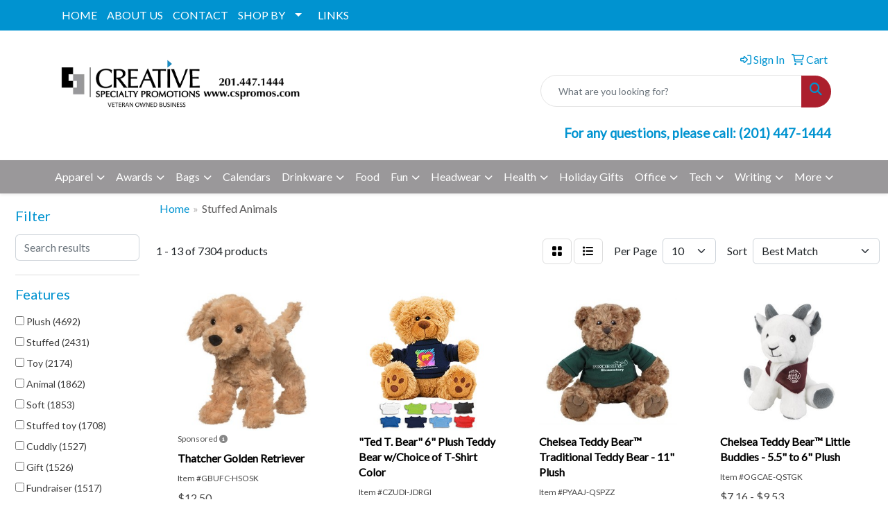

--- FILE ---
content_type: text/html
request_url: https://www.creativespecialtypromotions.com/ws/ws.dll/StartSrch?UID=6584&WENavID=17128758
body_size: 11719
content:
<!DOCTYPE html>
<html lang="en"><head>
<meta charset="utf-8">
<meta http-equiv="X-UA-Compatible" content="IE=edge">
<meta name="viewport" content="width=device-width, initial-scale=1">
<!-- The above 3 meta tags *must* come first in the head; any other head content must come *after* these tags -->


<link href="/distsite/styles/8/css/bootstrap.min.css" rel="stylesheet" />
<link href="https://fonts.googleapis.com/css?family=Open+Sans:400,600|Oswald:400,600" rel="stylesheet">
<link href="/distsite/styles/8/css/owl.carousel.min.css" rel="stylesheet">
<link href="/distsite/styles/8/css/nouislider.css" rel="stylesheet">
<!--<link href="/distsite/styles/8/css/menu.css" rel="stylesheet"/>-->
<link href="/distsite/styles/8/css/flexslider.css" rel="stylesheet">
<link href="/distsite/styles/8/css/all.min.css" rel="stylesheet">
<link href="/distsite/styles/8/css/slick/slick.css" rel="stylesheet"/>
<link href="/distsite/styles/8/css/lightbox/lightbox.css" rel="stylesheet"  />
<link href="/distsite/styles/8/css/yamm.css" rel="stylesheet" />
<!-- Custom styles for this theme -->
<link href="/we/we.dll/StyleSheet?UN=6584&Type=WETheme&TS=C45982.6974537037" rel="stylesheet">
<!-- Custom styles for this theme -->
<link href="/we/we.dll/StyleSheet?UN=6584&Type=WETheme-PS&TS=C45982.6974537037" rel="stylesheet">


<!-- HTML5 shim and Respond.js for IE8 support of HTML5 elements and media queries -->
<!--[if lt IE 9]>
      <script src="https://oss.maxcdn.com/html5shiv/3.7.3/html5shiv.min.js"></script>
      <script src="https://oss.maxcdn.com/respond/1.4.2/respond.min.js"></script>
    <![endif]-->

</head>

<body style="background:#fff;">


  <!-- Slide-Out Menu -->
  <div id="filter-menu" class="filter-menu">
    <button id="close-menu" class="btn-close"></button>
    <div class="menu-content">
      
<aside class="filter-sidebar">



<div class="filter-section first">
	<h2>Filter</h2>
	 <div class="input-group mb-3">
	 <input type="text" style="border-right:0;" placeholder="Search results" class="form-control text-search-within-results" name="SearchWithinResults" value="" maxlength="100" onkeyup="HandleTextFilter(event);">
	  <label class="input-group-text" style="background-color:#fff;"><a  style="display:none;" href="javascript:void(0);" class="remove-filter" data-toggle="tooltip" title="Clear" onclick="ClearTextFilter();"><i class="far fa-times" aria-hidden="true"></i> <span class="fa-sr-only">x</span></a></label>
	</div>
</div>

<a href="javascript:void(0);" class="clear-filters"  style="display:none;" onclick="ClearDrillDown();">Clear all filters</a>

<div class="filter-section"  style="display:none;">
	<h2>Categories</h2>

	<div class="filter-list">

	 

		<!-- wrapper for more filters -->
        <div class="show-filter">

		</div><!-- showfilters -->

	</div>

		<a href="#" class="show-more"  style="display:none;" >Show more</a>
</div>


<div class="filter-section" >
	<h2>Features</h2>

		<div class="filter-list">

	  		<div class="checkbox"><label><input class="filtercheckbox" type="checkbox" name="2|Plush" ><span> Plush (4692)</span></label></div><div class="checkbox"><label><input class="filtercheckbox" type="checkbox" name="2|Stuffed" ><span> Stuffed (2431)</span></label></div><div class="checkbox"><label><input class="filtercheckbox" type="checkbox" name="2|Toy" ><span> Toy (2174)</span></label></div><div class="checkbox"><label><input class="filtercheckbox" type="checkbox" name="2|Animal" ><span> Animal (1862)</span></label></div><div class="checkbox"><label><input class="filtercheckbox" type="checkbox" name="2|Soft" ><span> Soft (1853)</span></label></div><div class="checkbox"><label><input class="filtercheckbox" type="checkbox" name="2|Stuffed toy" ><span> Stuffed toy (1708)</span></label></div><div class="checkbox"><label><input class="filtercheckbox" type="checkbox" name="2|Cuddly" ><span> Cuddly (1527)</span></label></div><div class="checkbox"><label><input class="filtercheckbox" type="checkbox" name="2|Gift" ><span> Gift (1526)</span></label></div><div class="checkbox"><label><input class="filtercheckbox" type="checkbox" name="2|Fundraiser" ><span> Fundraiser (1517)</span></label></div><div class="checkbox"><label><input class="filtercheckbox" type="checkbox" name="2|Kid" ><span> Kid (1436)</span></label></div><div class="show-filter"><div class="checkbox"><label><input class="filtercheckbox" type="checkbox" name="2|Promotion" ><span> Promotion (1278)</span></label></div><div class="checkbox"><label><input class="filtercheckbox" type="checkbox" name="2|Children" ><span> Children (1223)</span></label></div><div class="checkbox"><label><input class="filtercheckbox" type="checkbox" name="2|Party" ><span> Party (1118)</span></label></div><div class="checkbox"><label><input class="filtercheckbox" type="checkbox" name="2|Plush toy" ><span> Plush toy (1082)</span></label></div><div class="checkbox"><label><input class="filtercheckbox" type="checkbox" name="2|Personalized" ><span> Personalized (1071)</span></label></div><div class="checkbox"><label><input class="filtercheckbox" type="checkbox" name="2|Beanie" ><span> Beanie (1058)</span></label></div><div class="checkbox"><label><input class="filtercheckbox" type="checkbox" name="2|Advertise" ><span> Advertise (1054)</span></label></div><div class="checkbox"><label><input class="filtercheckbox" type="checkbox" name="2|Conference" ><span> Conference (1053)</span></label></div><div class="checkbox"><label><input class="filtercheckbox" type="checkbox" name="2|Incentive" ><span> Incentive (1049)</span></label></div><div class="checkbox"><label><input class="filtercheckbox" type="checkbox" name="2|Customize" ><span> Customize (1046)</span></label></div><div class="checkbox"><label><input class="filtercheckbox" type="checkbox" name="2|Personalize" ><span> Personalize (1043)</span></label></div><div class="checkbox"><label><input class="filtercheckbox" type="checkbox" name="2|Ad" ><span> Ad (1041)</span></label></div><div class="checkbox"><label><input class="filtercheckbox" type="checkbox" name="2|Favor" ><span> Favor (1030)</span></label></div><div class="checkbox"><label><input class="filtercheckbox" type="checkbox" name="2|Fuzzy" ><span> Fuzzy (881)</span></label></div><div class="checkbox"><label><input class="filtercheckbox" type="checkbox" name="2|Stuffed animal" ><span> Stuffed animal (778)</span></label></div><div class="checkbox"><label><input class="filtercheckbox" type="checkbox" name="2|Teddy bear" ><span> Teddy bear (674)</span></label></div><div class="checkbox"><label><input class="filtercheckbox" type="checkbox" name="2|Huggable" ><span> Huggable (644)</span></label></div><div class="checkbox"><label><input class="filtercheckbox" type="checkbox" name="2|Furry" ><span> Furry (640)</span></label></div><div class="checkbox"><label><input class="filtercheckbox" type="checkbox" name="2|Trade show" ><span> Trade show (565)</span></label></div><div class="checkbox"><label><input class="filtercheckbox" type="checkbox" name="2|Cute" ><span> Cute (562)</span></label></div><div class="checkbox"><label><input class="filtercheckbox" type="checkbox" name="2|T-shirt" ><span> T-shirt (562)</span></label></div><div class="checkbox"><label><input class="filtercheckbox" type="checkbox" name="2|Keepsake" ><span> Keepsake (531)</span></label></div><div class="checkbox"><label><input class="filtercheckbox" type="checkbox" name="2|Embroidered eye" ><span> Embroidered eye (496)</span></label></div><div class="checkbox"><label><input class="filtercheckbox" type="checkbox" name="2|Bear" ><span> Bear (495)</span></label></div><div class="checkbox"><label><input class="filtercheckbox" type="checkbox" name="2|Dog" ><span> Dog (477)</span></label></div><div class="checkbox"><label><input class="filtercheckbox" type="checkbox" name="2|Squeezable" ><span> Squeezable (422)</span></label></div><div class="checkbox"><label><input class="filtercheckbox" type="checkbox" name="2|Puppy" ><span> Puppy (420)</span></label></div><div class="checkbox"><label><input class="filtercheckbox" type="checkbox" name="2|Education" ><span> Education (392)</span></label></div><div class="checkbox"><label><input class="filtercheckbox" type="checkbox" name="2|Wildlife" ><span> Wildlife (392)</span></label></div><div class="checkbox"><label><input class="filtercheckbox" type="checkbox" name="2|Mascot" ><span> Mascot (390)</span></label></div><div class="checkbox"><label><input class="filtercheckbox" type="checkbox" name="2|Promo" ><span> Promo (384)</span></label></div><div class="checkbox"><label><input class="filtercheckbox" type="checkbox" name="2|Cpsia" ><span> Cpsia (372)</span></label></div><div class="checkbox"><label><input class="filtercheckbox" type="checkbox" name="2|Giveaway" ><span> Giveaway (365)</span></label></div><div class="checkbox"><label><input class="filtercheckbox" type="checkbox" name="2|Sitting" ><span> Sitting (319)</span></label></div><div class="checkbox"><label><input class="filtercheckbox" type="checkbox" name="2|Branding" ><span> Branding (318)</span></label></div><div class="checkbox"><label><input class="filtercheckbox" type="checkbox" name="2|Safe" ><span> Safe (308)</span></label></div><div class="checkbox"><label><input class="filtercheckbox" type="checkbox" name="2|Child" ><span> Child (305)</span></label></div><div class="checkbox"><label><input class="filtercheckbox" type="checkbox" name="2|Safety lock eyes" ><span> Safety lock eyes (287)</span></label></div><div class="checkbox"><label><input class="filtercheckbox" type="checkbox" name="2|Plushie" ><span> Plushie (253)</span></label></div><div class="checkbox"><label><input class="filtercheckbox" type="checkbox" name="2|Fluffy" ><span> Fluffy (249)</span></label></div></div>

			<!-- wrapper for more filters -->
			<div class="show-filter">

			</div><!-- showfilters -->
 		</div>
		<a href="#" class="show-more"  >Show more</a>


</div>


<div class="filter-section" >
	<h2>Colors</h2>

		<div class="filter-list">

		  	<div class="checkbox"><label><input class="filtercheckbox" type="checkbox" name="1|Various" ><span> Various (897)</span></label></div><div class="checkbox"><label><input class="filtercheckbox" type="checkbox" name="1|Brown" ><span> Brown (862)</span></label></div><div class="checkbox"><label><input class="filtercheckbox" type="checkbox" name="1|White" ><span> White (858)</span></label></div><div class="checkbox"><label><input class="filtercheckbox" type="checkbox" name="1|Black" ><span> Black (643)</span></label></div><div class="checkbox"><label><input class="filtercheckbox" type="checkbox" name="1|Red" ><span> Red (575)</span></label></div><div class="checkbox"><label><input class="filtercheckbox" type="checkbox" name="1|Blue" ><span> Blue (542)</span></label></div><div class="checkbox"><label><input class="filtercheckbox" type="checkbox" name="1|Green" ><span> Green (523)</span></label></div><div class="checkbox"><label><input class="filtercheckbox" type="checkbox" name="1|Pink" ><span> Pink (477)</span></label></div><div class="checkbox"><label><input class="filtercheckbox" type="checkbox" name="1|Yellow" ><span> Yellow (460)</span></label></div><div class="checkbox"><label><input class="filtercheckbox" type="checkbox" name="1|Gray" ><span> Gray (405)</span></label></div><div class="show-filter"><div class="checkbox"><label><input class="filtercheckbox" type="checkbox" name="1|Orange" ><span> Orange (368)</span></label></div><div class="checkbox"><label><input class="filtercheckbox" type="checkbox" name="1|Brown/white" ><span> Brown/white (340)</span></label></div><div class="checkbox"><label><input class="filtercheckbox" type="checkbox" name="1|Purple" ><span> Purple (255)</span></label></div><div class="checkbox"><label><input class="filtercheckbox" type="checkbox" name="1|Black/white" ><span> Black/white (200)</span></label></div><div class="checkbox"><label><input class="filtercheckbox" type="checkbox" name="1|Brown/red" ><span> Brown/red (189)</span></label></div><div class="checkbox"><label><input class="filtercheckbox" type="checkbox" name="1|Beige" ><span> Beige (164)</span></label></div><div class="checkbox"><label><input class="filtercheckbox" type="checkbox" name="1|Gray/white" ><span> Gray/white (153)</span></label></div><div class="checkbox"><label><input class="filtercheckbox" type="checkbox" name="1|Brown/navy blue" ><span> Brown/navy blue (152)</span></label></div><div class="checkbox"><label><input class="filtercheckbox" type="checkbox" name="1|Tan" ><span> Tan (148)</span></label></div><div class="checkbox"><label><input class="filtercheckbox" type="checkbox" name="1|Brown/black" ><span> Brown/black (143)</span></label></div><div class="checkbox"><label><input class="filtercheckbox" type="checkbox" name="1|Brown/kelly green" ><span> Brown/kelly green (141)</span></label></div><div class="checkbox"><label><input class="filtercheckbox" type="checkbox" name="1|White/black" ><span> White/black (139)</span></label></div><div class="checkbox"><label><input class="filtercheckbox" type="checkbox" name="1|Brown/royal blue" ><span> Brown/royal blue (137)</span></label></div><div class="checkbox"><label><input class="filtercheckbox" type="checkbox" name="1|Brown/pink" ><span> Brown/pink (132)</span></label></div><div class="checkbox"><label><input class="filtercheckbox" type="checkbox" name="1|Brown/tan" ><span> Brown/tan (111)</span></label></div><div class="checkbox"><label><input class="filtercheckbox" type="checkbox" name="1|Brown/dark purple" ><span> Brown/dark purple (103)</span></label></div><div class="checkbox"><label><input class="filtercheckbox" type="checkbox" name="1|Navy blue" ><span> Navy blue (97)</span></label></div><div class="checkbox"><label><input class="filtercheckbox" type="checkbox" name="1|Brown/burgundy" ><span> Brown/burgundy (96)</span></label></div><div class="checkbox"><label><input class="filtercheckbox" type="checkbox" name="1|Brown/forest green" ><span> Brown/forest green (96)</span></label></div><div class="checkbox"><label><input class="filtercheckbox" type="checkbox" name="1|Brown/baby blue" ><span> Brown/baby blue (93)</span></label></div><div class="checkbox"><label><input class="filtercheckbox" type="checkbox" name="1|Brown/orange" ><span> Brown/orange (87)</span></label></div><div class="checkbox"><label><input class="filtercheckbox" type="checkbox" name="1|Light blue" ><span> Light blue (85)</span></label></div><div class="checkbox"><label><input class="filtercheckbox" type="checkbox" name="1|Royal blue" ><span> Royal blue (85)</span></label></div><div class="checkbox"><label><input class="filtercheckbox" type="checkbox" name="1|Brown/turqoise" ><span> Brown/turqoise (83)</span></label></div><div class="checkbox"><label><input class="filtercheckbox" type="checkbox" name="1|Brown/golden yellow" ><span> Brown/golden yellow (68)</span></label></div><div class="checkbox"><label><input class="filtercheckbox" type="checkbox" name="1|Brown/burnt orange" ><span> Brown/burnt orange (66)</span></label></div><div class="checkbox"><label><input class="filtercheckbox" type="checkbox" name="1|Brown/heather gray" ><span> Brown/heather gray (66)</span></label></div><div class="checkbox"><label><input class="filtercheckbox" type="checkbox" name="1|Brown/lavender" ><span> Brown/lavender (66)</span></label></div><div class="checkbox"><label><input class="filtercheckbox" type="checkbox" name="1|White/red" ><span> White/red (63)</span></label></div><div class="checkbox"><label><input class="filtercheckbox" type="checkbox" name="1|White/pink" ><span> White/pink (56)</span></label></div><div class="checkbox"><label><input class="filtercheckbox" type="checkbox" name="1|Pink/white" ><span> Pink/white (55)</span></label></div><div class="checkbox"><label><input class="filtercheckbox" type="checkbox" name="1|Black/white/red" ><span> Black/white/red (54)</span></label></div><div class="checkbox"><label><input class="filtercheckbox" type="checkbox" name="1|Gray/red" ><span> Gray/red (52)</span></label></div><div class="checkbox"><label><input class="filtercheckbox" type="checkbox" name="1|Green/white" ><span> Green/white (52)</span></label></div><div class="checkbox"><label><input class="filtercheckbox" type="checkbox" name="1|Brown/beige" ><span> Brown/beige (47)</span></label></div><div class="checkbox"><label><input class="filtercheckbox" type="checkbox" name="1|Brown/black/white" ><span> Brown/black/white (45)</span></label></div><div class="checkbox"><label><input class="filtercheckbox" type="checkbox" name="1|Gray/pink" ><span> Gray/pink (45)</span></label></div><div class="checkbox"><label><input class="filtercheckbox" type="checkbox" name="1|Gray/white/black" ><span> Gray/white/black (44)</span></label></div><div class="checkbox"><label><input class="filtercheckbox" type="checkbox" name="1|Light brown" ><span> Light brown (44)</span></label></div><div class="checkbox"><label><input class="filtercheckbox" type="checkbox" name="1|Black/white/white" ><span> Black/white/white (43)</span></label></div></div>


			<!-- wrapper for more filters -->
			<div class="show-filter">

			</div><!-- showfilters -->

		  </div>

		<a href="#" class="show-more"  >Show more</a>
</div>


<div class="filter-section"  >
	<h2>Price Range</h2>
	<div class="filter-price-wrap">
		<div class="filter-price-inner">
			<div class="input-group">
				<span class="input-group-text input-group-text-white">$</span>
				<input type="text" class="form-control form-control-sm filter-min-prices" name="min-prices" value="" placeholder="Min" onkeyup="HandlePriceFilter(event);">
			</div>
			<div class="input-group">
				<span class="input-group-text input-group-text-white">$</span>
				<input type="text" class="form-control form-control-sm filter-max-prices" name="max-prices" value="" placeholder="Max" onkeyup="HandlePriceFilter(event);">
			</div>
		</div>
		<a href="javascript:void(0)" onclick="SetPriceFilter();" ><i class="fa-solid fa-chevron-right"></i></a>
	</div>
</div>

<div class="filter-section"   >
	<h2>Quantity</h2>
	<div class="filter-price-wrap mb-2">
		<input type="text" class="form-control form-control-sm filter-quantity" value="" placeholder="Qty" onkeyup="HandleQuantityFilter(event);">
		<a href="javascript:void(0)" onclick="SetQuantityFilter();"><i class="fa-solid fa-chevron-right"></i></a>
	</div>
</div>




	</aside>

    </div>
</div>




	<div class="container-fluid">
		<div class="row">

			<div class="col-md-3 col-lg-2">
        <div class="d-none d-md-block">
          <div id="desktop-filter">
            
<aside class="filter-sidebar">



<div class="filter-section first">
	<h2>Filter</h2>
	 <div class="input-group mb-3">
	 <input type="text" style="border-right:0;" placeholder="Search results" class="form-control text-search-within-results" name="SearchWithinResults" value="" maxlength="100" onkeyup="HandleTextFilter(event);">
	  <label class="input-group-text" style="background-color:#fff;"><a  style="display:none;" href="javascript:void(0);" class="remove-filter" data-toggle="tooltip" title="Clear" onclick="ClearTextFilter();"><i class="far fa-times" aria-hidden="true"></i> <span class="fa-sr-only">x</span></a></label>
	</div>
</div>

<a href="javascript:void(0);" class="clear-filters"  style="display:none;" onclick="ClearDrillDown();">Clear all filters</a>

<div class="filter-section"  style="display:none;">
	<h2>Categories</h2>

	<div class="filter-list">

	 

		<!-- wrapper for more filters -->
        <div class="show-filter">

		</div><!-- showfilters -->

	</div>

		<a href="#" class="show-more"  style="display:none;" >Show more</a>
</div>


<div class="filter-section" >
	<h2>Features</h2>

		<div class="filter-list">

	  		<div class="checkbox"><label><input class="filtercheckbox" type="checkbox" name="2|Plush" ><span> Plush (4692)</span></label></div><div class="checkbox"><label><input class="filtercheckbox" type="checkbox" name="2|Stuffed" ><span> Stuffed (2431)</span></label></div><div class="checkbox"><label><input class="filtercheckbox" type="checkbox" name="2|Toy" ><span> Toy (2174)</span></label></div><div class="checkbox"><label><input class="filtercheckbox" type="checkbox" name="2|Animal" ><span> Animal (1862)</span></label></div><div class="checkbox"><label><input class="filtercheckbox" type="checkbox" name="2|Soft" ><span> Soft (1853)</span></label></div><div class="checkbox"><label><input class="filtercheckbox" type="checkbox" name="2|Stuffed toy" ><span> Stuffed toy (1708)</span></label></div><div class="checkbox"><label><input class="filtercheckbox" type="checkbox" name="2|Cuddly" ><span> Cuddly (1527)</span></label></div><div class="checkbox"><label><input class="filtercheckbox" type="checkbox" name="2|Gift" ><span> Gift (1526)</span></label></div><div class="checkbox"><label><input class="filtercheckbox" type="checkbox" name="2|Fundraiser" ><span> Fundraiser (1517)</span></label></div><div class="checkbox"><label><input class="filtercheckbox" type="checkbox" name="2|Kid" ><span> Kid (1436)</span></label></div><div class="show-filter"><div class="checkbox"><label><input class="filtercheckbox" type="checkbox" name="2|Promotion" ><span> Promotion (1278)</span></label></div><div class="checkbox"><label><input class="filtercheckbox" type="checkbox" name="2|Children" ><span> Children (1223)</span></label></div><div class="checkbox"><label><input class="filtercheckbox" type="checkbox" name="2|Party" ><span> Party (1118)</span></label></div><div class="checkbox"><label><input class="filtercheckbox" type="checkbox" name="2|Plush toy" ><span> Plush toy (1082)</span></label></div><div class="checkbox"><label><input class="filtercheckbox" type="checkbox" name="2|Personalized" ><span> Personalized (1071)</span></label></div><div class="checkbox"><label><input class="filtercheckbox" type="checkbox" name="2|Beanie" ><span> Beanie (1058)</span></label></div><div class="checkbox"><label><input class="filtercheckbox" type="checkbox" name="2|Advertise" ><span> Advertise (1054)</span></label></div><div class="checkbox"><label><input class="filtercheckbox" type="checkbox" name="2|Conference" ><span> Conference (1053)</span></label></div><div class="checkbox"><label><input class="filtercheckbox" type="checkbox" name="2|Incentive" ><span> Incentive (1049)</span></label></div><div class="checkbox"><label><input class="filtercheckbox" type="checkbox" name="2|Customize" ><span> Customize (1046)</span></label></div><div class="checkbox"><label><input class="filtercheckbox" type="checkbox" name="2|Personalize" ><span> Personalize (1043)</span></label></div><div class="checkbox"><label><input class="filtercheckbox" type="checkbox" name="2|Ad" ><span> Ad (1041)</span></label></div><div class="checkbox"><label><input class="filtercheckbox" type="checkbox" name="2|Favor" ><span> Favor (1030)</span></label></div><div class="checkbox"><label><input class="filtercheckbox" type="checkbox" name="2|Fuzzy" ><span> Fuzzy (881)</span></label></div><div class="checkbox"><label><input class="filtercheckbox" type="checkbox" name="2|Stuffed animal" ><span> Stuffed animal (778)</span></label></div><div class="checkbox"><label><input class="filtercheckbox" type="checkbox" name="2|Teddy bear" ><span> Teddy bear (674)</span></label></div><div class="checkbox"><label><input class="filtercheckbox" type="checkbox" name="2|Huggable" ><span> Huggable (644)</span></label></div><div class="checkbox"><label><input class="filtercheckbox" type="checkbox" name="2|Furry" ><span> Furry (640)</span></label></div><div class="checkbox"><label><input class="filtercheckbox" type="checkbox" name="2|Trade show" ><span> Trade show (565)</span></label></div><div class="checkbox"><label><input class="filtercheckbox" type="checkbox" name="2|Cute" ><span> Cute (562)</span></label></div><div class="checkbox"><label><input class="filtercheckbox" type="checkbox" name="2|T-shirt" ><span> T-shirt (562)</span></label></div><div class="checkbox"><label><input class="filtercheckbox" type="checkbox" name="2|Keepsake" ><span> Keepsake (531)</span></label></div><div class="checkbox"><label><input class="filtercheckbox" type="checkbox" name="2|Embroidered eye" ><span> Embroidered eye (496)</span></label></div><div class="checkbox"><label><input class="filtercheckbox" type="checkbox" name="2|Bear" ><span> Bear (495)</span></label></div><div class="checkbox"><label><input class="filtercheckbox" type="checkbox" name="2|Dog" ><span> Dog (477)</span></label></div><div class="checkbox"><label><input class="filtercheckbox" type="checkbox" name="2|Squeezable" ><span> Squeezable (422)</span></label></div><div class="checkbox"><label><input class="filtercheckbox" type="checkbox" name="2|Puppy" ><span> Puppy (420)</span></label></div><div class="checkbox"><label><input class="filtercheckbox" type="checkbox" name="2|Education" ><span> Education (392)</span></label></div><div class="checkbox"><label><input class="filtercheckbox" type="checkbox" name="2|Wildlife" ><span> Wildlife (392)</span></label></div><div class="checkbox"><label><input class="filtercheckbox" type="checkbox" name="2|Mascot" ><span> Mascot (390)</span></label></div><div class="checkbox"><label><input class="filtercheckbox" type="checkbox" name="2|Promo" ><span> Promo (384)</span></label></div><div class="checkbox"><label><input class="filtercheckbox" type="checkbox" name="2|Cpsia" ><span> Cpsia (372)</span></label></div><div class="checkbox"><label><input class="filtercheckbox" type="checkbox" name="2|Giveaway" ><span> Giveaway (365)</span></label></div><div class="checkbox"><label><input class="filtercheckbox" type="checkbox" name="2|Sitting" ><span> Sitting (319)</span></label></div><div class="checkbox"><label><input class="filtercheckbox" type="checkbox" name="2|Branding" ><span> Branding (318)</span></label></div><div class="checkbox"><label><input class="filtercheckbox" type="checkbox" name="2|Safe" ><span> Safe (308)</span></label></div><div class="checkbox"><label><input class="filtercheckbox" type="checkbox" name="2|Child" ><span> Child (305)</span></label></div><div class="checkbox"><label><input class="filtercheckbox" type="checkbox" name="2|Safety lock eyes" ><span> Safety lock eyes (287)</span></label></div><div class="checkbox"><label><input class="filtercheckbox" type="checkbox" name="2|Plushie" ><span> Plushie (253)</span></label></div><div class="checkbox"><label><input class="filtercheckbox" type="checkbox" name="2|Fluffy" ><span> Fluffy (249)</span></label></div></div>

			<!-- wrapper for more filters -->
			<div class="show-filter">

			</div><!-- showfilters -->
 		</div>
		<a href="#" class="show-more"  >Show more</a>


</div>


<div class="filter-section" >
	<h2>Colors</h2>

		<div class="filter-list">

		  	<div class="checkbox"><label><input class="filtercheckbox" type="checkbox" name="1|Various" ><span> Various (897)</span></label></div><div class="checkbox"><label><input class="filtercheckbox" type="checkbox" name="1|Brown" ><span> Brown (862)</span></label></div><div class="checkbox"><label><input class="filtercheckbox" type="checkbox" name="1|White" ><span> White (858)</span></label></div><div class="checkbox"><label><input class="filtercheckbox" type="checkbox" name="1|Black" ><span> Black (643)</span></label></div><div class="checkbox"><label><input class="filtercheckbox" type="checkbox" name="1|Red" ><span> Red (575)</span></label></div><div class="checkbox"><label><input class="filtercheckbox" type="checkbox" name="1|Blue" ><span> Blue (542)</span></label></div><div class="checkbox"><label><input class="filtercheckbox" type="checkbox" name="1|Green" ><span> Green (523)</span></label></div><div class="checkbox"><label><input class="filtercheckbox" type="checkbox" name="1|Pink" ><span> Pink (477)</span></label></div><div class="checkbox"><label><input class="filtercheckbox" type="checkbox" name="1|Yellow" ><span> Yellow (460)</span></label></div><div class="checkbox"><label><input class="filtercheckbox" type="checkbox" name="1|Gray" ><span> Gray (405)</span></label></div><div class="show-filter"><div class="checkbox"><label><input class="filtercheckbox" type="checkbox" name="1|Orange" ><span> Orange (368)</span></label></div><div class="checkbox"><label><input class="filtercheckbox" type="checkbox" name="1|Brown/white" ><span> Brown/white (340)</span></label></div><div class="checkbox"><label><input class="filtercheckbox" type="checkbox" name="1|Purple" ><span> Purple (255)</span></label></div><div class="checkbox"><label><input class="filtercheckbox" type="checkbox" name="1|Black/white" ><span> Black/white (200)</span></label></div><div class="checkbox"><label><input class="filtercheckbox" type="checkbox" name="1|Brown/red" ><span> Brown/red (189)</span></label></div><div class="checkbox"><label><input class="filtercheckbox" type="checkbox" name="1|Beige" ><span> Beige (164)</span></label></div><div class="checkbox"><label><input class="filtercheckbox" type="checkbox" name="1|Gray/white" ><span> Gray/white (153)</span></label></div><div class="checkbox"><label><input class="filtercheckbox" type="checkbox" name="1|Brown/navy blue" ><span> Brown/navy blue (152)</span></label></div><div class="checkbox"><label><input class="filtercheckbox" type="checkbox" name="1|Tan" ><span> Tan (148)</span></label></div><div class="checkbox"><label><input class="filtercheckbox" type="checkbox" name="1|Brown/black" ><span> Brown/black (143)</span></label></div><div class="checkbox"><label><input class="filtercheckbox" type="checkbox" name="1|Brown/kelly green" ><span> Brown/kelly green (141)</span></label></div><div class="checkbox"><label><input class="filtercheckbox" type="checkbox" name="1|White/black" ><span> White/black (139)</span></label></div><div class="checkbox"><label><input class="filtercheckbox" type="checkbox" name="1|Brown/royal blue" ><span> Brown/royal blue (137)</span></label></div><div class="checkbox"><label><input class="filtercheckbox" type="checkbox" name="1|Brown/pink" ><span> Brown/pink (132)</span></label></div><div class="checkbox"><label><input class="filtercheckbox" type="checkbox" name="1|Brown/tan" ><span> Brown/tan (111)</span></label></div><div class="checkbox"><label><input class="filtercheckbox" type="checkbox" name="1|Brown/dark purple" ><span> Brown/dark purple (103)</span></label></div><div class="checkbox"><label><input class="filtercheckbox" type="checkbox" name="1|Navy blue" ><span> Navy blue (97)</span></label></div><div class="checkbox"><label><input class="filtercheckbox" type="checkbox" name="1|Brown/burgundy" ><span> Brown/burgundy (96)</span></label></div><div class="checkbox"><label><input class="filtercheckbox" type="checkbox" name="1|Brown/forest green" ><span> Brown/forest green (96)</span></label></div><div class="checkbox"><label><input class="filtercheckbox" type="checkbox" name="1|Brown/baby blue" ><span> Brown/baby blue (93)</span></label></div><div class="checkbox"><label><input class="filtercheckbox" type="checkbox" name="1|Brown/orange" ><span> Brown/orange (87)</span></label></div><div class="checkbox"><label><input class="filtercheckbox" type="checkbox" name="1|Light blue" ><span> Light blue (85)</span></label></div><div class="checkbox"><label><input class="filtercheckbox" type="checkbox" name="1|Royal blue" ><span> Royal blue (85)</span></label></div><div class="checkbox"><label><input class="filtercheckbox" type="checkbox" name="1|Brown/turqoise" ><span> Brown/turqoise (83)</span></label></div><div class="checkbox"><label><input class="filtercheckbox" type="checkbox" name="1|Brown/golden yellow" ><span> Brown/golden yellow (68)</span></label></div><div class="checkbox"><label><input class="filtercheckbox" type="checkbox" name="1|Brown/burnt orange" ><span> Brown/burnt orange (66)</span></label></div><div class="checkbox"><label><input class="filtercheckbox" type="checkbox" name="1|Brown/heather gray" ><span> Brown/heather gray (66)</span></label></div><div class="checkbox"><label><input class="filtercheckbox" type="checkbox" name="1|Brown/lavender" ><span> Brown/lavender (66)</span></label></div><div class="checkbox"><label><input class="filtercheckbox" type="checkbox" name="1|White/red" ><span> White/red (63)</span></label></div><div class="checkbox"><label><input class="filtercheckbox" type="checkbox" name="1|White/pink" ><span> White/pink (56)</span></label></div><div class="checkbox"><label><input class="filtercheckbox" type="checkbox" name="1|Pink/white" ><span> Pink/white (55)</span></label></div><div class="checkbox"><label><input class="filtercheckbox" type="checkbox" name="1|Black/white/red" ><span> Black/white/red (54)</span></label></div><div class="checkbox"><label><input class="filtercheckbox" type="checkbox" name="1|Gray/red" ><span> Gray/red (52)</span></label></div><div class="checkbox"><label><input class="filtercheckbox" type="checkbox" name="1|Green/white" ><span> Green/white (52)</span></label></div><div class="checkbox"><label><input class="filtercheckbox" type="checkbox" name="1|Brown/beige" ><span> Brown/beige (47)</span></label></div><div class="checkbox"><label><input class="filtercheckbox" type="checkbox" name="1|Brown/black/white" ><span> Brown/black/white (45)</span></label></div><div class="checkbox"><label><input class="filtercheckbox" type="checkbox" name="1|Gray/pink" ><span> Gray/pink (45)</span></label></div><div class="checkbox"><label><input class="filtercheckbox" type="checkbox" name="1|Gray/white/black" ><span> Gray/white/black (44)</span></label></div><div class="checkbox"><label><input class="filtercheckbox" type="checkbox" name="1|Light brown" ><span> Light brown (44)</span></label></div><div class="checkbox"><label><input class="filtercheckbox" type="checkbox" name="1|Black/white/white" ><span> Black/white/white (43)</span></label></div></div>


			<!-- wrapper for more filters -->
			<div class="show-filter">

			</div><!-- showfilters -->

		  </div>

		<a href="#" class="show-more"  >Show more</a>
</div>


<div class="filter-section"  >
	<h2>Price Range</h2>
	<div class="filter-price-wrap">
		<div class="filter-price-inner">
			<div class="input-group">
				<span class="input-group-text input-group-text-white">$</span>
				<input type="text" class="form-control form-control-sm filter-min-prices" name="min-prices" value="" placeholder="Min" onkeyup="HandlePriceFilter(event);">
			</div>
			<div class="input-group">
				<span class="input-group-text input-group-text-white">$</span>
				<input type="text" class="form-control form-control-sm filter-max-prices" name="max-prices" value="" placeholder="Max" onkeyup="HandlePriceFilter(event);">
			</div>
		</div>
		<a href="javascript:void(0)" onclick="SetPriceFilter();" ><i class="fa-solid fa-chevron-right"></i></a>
	</div>
</div>

<div class="filter-section"   >
	<h2>Quantity</h2>
	<div class="filter-price-wrap mb-2">
		<input type="text" class="form-control form-control-sm filter-quantity" value="" placeholder="Qty" onkeyup="HandleQuantityFilter(event);">
		<a href="javascript:void(0)" onclick="SetQuantityFilter();"><i class="fa-solid fa-chevron-right"></i></a>
	</div>
</div>




	</aside>

          </div>
        </div>
			</div>

			<div class="col-md-9 col-lg-10">
				

				<ol class="breadcrumb"  >
              		<li><a href="https://www.creativespecialtypromotions.com" target="_top">Home</a></li>
             	 	<li class="active">Stuffed Animals</li>
            	</ol>




				<div id="product-list-controls">

				
						<div class="d-flex align-items-center justify-content-between">
							<div class="d-none d-md-block me-3">
								1 - 13 of  7304 <span class="d-none d-lg-inline">products</span>
							</div>
					  
						  <!-- Right Aligned Controls -->
						  <div class="product-controls-right d-flex align-items-center">
       
              <button id="show-filter-button" class="btn btn-control d-block d-md-none"><i class="fa-solid fa-filter" aria-hidden="true"></i></button>

							
							<span class="me-3">
								<a href="/ws/ws.dll/StartSrch?UID=6584&WENavID=17128758&View=T&ST=260121012919932182672893735" class="btn btn-control grid" title="Change to Grid View"><i class="fa-solid fa-grid-2" aria-hidden="true"></i>  <span class="fa-sr-only">Grid</span></a>
								<a href="/ws/ws.dll/StartSrch?UID=6584&WENavID=17128758&View=L&ST=260121012919932182672893735" class="btn btn-control" title="Change to List View"><i class="fa-solid fa-list"></i> <span class="fa-sr-only">List</span></a>
							</span>
							
					  
							<!-- Number of Items Per Page -->
							<div class="me-2 d-none d-lg-block">
								<label>Per Page</label>
							</div>
							<div class="me-3 d-none d-md-block">
								<select class="form-select notranslate" onchange="GoToNewURL(this);" aria-label="Items per page">
									<option value="/ws/ws.dll/StartSrch?UID=6584&WENavID=17128758&ST=260121012919932182672893735&PPP=10" selected>10</option><option value="/ws/ws.dll/StartSrch?UID=6584&WENavID=17128758&ST=260121012919932182672893735&PPP=25" >25</option><option value="/ws/ws.dll/StartSrch?UID=6584&WENavID=17128758&ST=260121012919932182672893735&PPP=50" >50</option><option value="/ws/ws.dll/StartSrch?UID=6584&WENavID=17128758&ST=260121012919932182672893735&PPP=100" >100</option><option value="/ws/ws.dll/StartSrch?UID=6584&WENavID=17128758&ST=260121012919932182672893735&PPP=250" >250</option>
								
								</select>
							</div>
					  
							<!-- Sort By -->
							<div class="d-none d-lg-block me-2">
								<label>Sort</label>
							</div>
							<div>
								<select class="form-select" onchange="GoToNewURL(this);">
									<option value="/ws/ws.dll/StartSrch?UID=6584&WENavID=17128758&Sort=0" selected>Best Match</option><option value="/ws/ws.dll/StartSrch?UID=6584&WENavID=17128758&Sort=3">Most Popular</option><option value="/ws/ws.dll/StartSrch?UID=6584&WENavID=17128758&Sort=1">Price (Low to High)</option><option value="/ws/ws.dll/StartSrch?UID=6584&WENavID=17128758&Sort=2">Price (High to Low)</option>
								 </select>
							</div>
						  </div>
						</div>

			  </div>

				<!-- Product Results List -->
				<ul class="thumbnail-list"><li>
 <a href="https://www.creativespecialtypromotions.com/p/GBUFC-HSOSK/thatcher-golden-retriever" target="_parent" alt="Thatcher Golden Retriever" data-adid="64270|3525142" onclick="PostAdStatToService(763525142,1);">
 <div class="pr-list-grid">
		<img class="img-responsive" src="/ws/ws.dll/QPic?SN=64270&P=763525142&I=0&PX=300" alt="Thatcher Golden Retriever">
		<p class="pr-list-sponsored">Sponsored <span data-bs-toggle="tooltip" data-container="body" data-bs-placement="top" title="You're seeing this ad based on the product's relevance to your search query."><i class="fa fa-info-circle" aria-hidden="true"></i></span></p>
		<p class="pr-name">Thatcher Golden Retriever</p>
		<div class="pr-meta-row">
			<div class="product-reviews"  style="display:none;">
				<div class="rating-stars">
				<i class="fa-solid fa-star-sharp" aria-hidden="true"></i><i class="fa-solid fa-star-sharp" aria-hidden="true"></i><i class="fa-solid fa-star-sharp" aria-hidden="true"></i><i class="fa-solid fa-star-sharp" aria-hidden="true"></i><i class="fa-solid fa-star-sharp" aria-hidden="true"></i>
				</div>
				<span class="rating-count">(0)</span>
			</div>
			
		</div>
		<p class="pr-number"  ><span class="notranslate">Item #GBUFC-HSOSK</span></p>
		<p class="pr-price"  ><span class="notranslate">$12.50</span></p>
 </div>
 </a>
</li>
<a name="1" href="#" alt="Item 1"></a>
<li>
 <a href="https://www.creativespecialtypromotions.com/p/CZUDI-JDRGI/ted-t.-bear-6-plush-teddy-bear-wchoice-of-t-shirt-color" target="_parent" alt="&quot;Ted T. Bear&quot; 6&quot; Plush Teddy Bear w/Choice of T-Shirt Color">
 <div class="pr-list-grid">
		<img class="img-responsive" src="/ws/ws.dll/QPic?SN=51749&P=564177168&I=0&PX=300" alt="&quot;Ted T. Bear&quot; 6&quot; Plush Teddy Bear w/Choice of T-Shirt Color">
		<p class="pr-name">&quot;Ted T. Bear&quot; 6&quot; Plush Teddy Bear w/Choice of T-Shirt Color</p>
		<div class="pr-meta-row">
			<div class="product-reviews"  style="display:none;">
				<div class="rating-stars">
				<i class="fa-solid fa-star-sharp active" aria-hidden="true"></i><i class="fa-solid fa-star-sharp active" aria-hidden="true"></i><i class="fa-solid fa-star-sharp active" aria-hidden="true"></i><i class="fa-solid fa-star-sharp active" aria-hidden="true"></i><i class="fa-solid fa-star-sharp active" aria-hidden="true"></i>
				</div>
				<span class="rating-count">(1)</span>
			</div>
			
		</div>
		<p class="pr-number"  ><span class="notranslate">Item #CZUDI-JDRGI</span></p>
		<p class="pr-price"  ><span class="notranslate">$5.95</span> - <span class="notranslate">$7.75</span></p>
 </div>
 </a>
</li>
<a name="2" href="#" alt="Item 2"></a>
<li>
 <a href="https://www.creativespecialtypromotions.com/p/PYAAJ-QSPZZ/chelsea-teddy-bear-traditional-teddy-bear-11-plush" target="_parent" alt="Chelsea Teddy Bear™ Traditional Teddy Bear - 11&quot; Plush">
 <div class="pr-list-grid">
		<img class="img-responsive" src="/ws/ws.dll/QPic?SN=57550&P=937638799&I=0&PX=300" alt="Chelsea Teddy Bear™ Traditional Teddy Bear - 11&quot; Plush">
		<p class="pr-name">Chelsea Teddy Bear™ Traditional Teddy Bear - 11&quot; Plush</p>
		<div class="pr-meta-row">
			<div class="product-reviews"  style="display:none;">
				<div class="rating-stars">
				<i class="fa-solid fa-star-sharp" aria-hidden="true"></i><i class="fa-solid fa-star-sharp" aria-hidden="true"></i><i class="fa-solid fa-star-sharp" aria-hidden="true"></i><i class="fa-solid fa-star-sharp" aria-hidden="true"></i><i class="fa-solid fa-star-sharp" aria-hidden="true"></i>
				</div>
				<span class="rating-count">(0)</span>
			</div>
			
		</div>
		<p class="pr-number"  ><span class="notranslate">Item #PYAAJ-QSPZZ</span></p>
		<p class="pr-price"  ><span class="notranslate">$14.96</span> - <span class="notranslate">$19.91</span></p>
 </div>
 </a>
</li>
<a name="3" href="#" alt="Item 3"></a>
<li>
 <a href="https://www.creativespecialtypromotions.com/p/OGCAE-QSTGK/chelsea-teddy-bear-little-buddies-5.5-to-6-plush" target="_parent" alt="Chelsea Teddy Bear™ Little Buddies - 5.5&quot; to 6&quot; Plush">
 <div class="pr-list-grid">
		<img class="img-responsive" src="/ws/ws.dll/QPic?SN=57550&P=197640994&I=0&PX=300" alt="Chelsea Teddy Bear™ Little Buddies - 5.5&quot; to 6&quot; Plush">
		<p class="pr-name">Chelsea Teddy Bear™ Little Buddies - 5.5&quot; to 6&quot; Plush</p>
		<div class="pr-meta-row">
			<div class="product-reviews"  style="display:none;">
				<div class="rating-stars">
				<i class="fa-solid fa-star-sharp" aria-hidden="true"></i><i class="fa-solid fa-star-sharp" aria-hidden="true"></i><i class="fa-solid fa-star-sharp" aria-hidden="true"></i><i class="fa-solid fa-star-sharp" aria-hidden="true"></i><i class="fa-solid fa-star-sharp" aria-hidden="true"></i>
				</div>
				<span class="rating-count">(0)</span>
			</div>
			
		</div>
		<p class="pr-number"  ><span class="notranslate">Item #OGCAE-QSTGK</span></p>
		<p class="pr-price"  ><span class="notranslate">$7.16</span> - <span class="notranslate">$9.53</span></p>
 </div>
 </a>
</li>
<a name="4" href="#" alt="Item 4"></a>
<li>
 <a href="https://www.creativespecialtypromotions.com/p/AGCEE-QSTEW/aurora-mini-flopsies-8-plush" target="_parent" alt="Aurora™ Mini Flopsies - 8&quot; Plush">
 <div class="pr-list-grid">
		<img class="img-responsive" src="/ws/ws.dll/QPic?SN=57550&P=177640954&I=0&PX=300" alt="Aurora™ Mini Flopsies - 8&quot; Plush">
		<p class="pr-name">Aurora™ Mini Flopsies - 8&quot; Plush</p>
		<div class="pr-meta-row">
			<div class="product-reviews"  style="display:none;">
				<div class="rating-stars">
				<i class="fa-solid fa-star-sharp" aria-hidden="true"></i><i class="fa-solid fa-star-sharp" aria-hidden="true"></i><i class="fa-solid fa-star-sharp" aria-hidden="true"></i><i class="fa-solid fa-star-sharp" aria-hidden="true"></i><i class="fa-solid fa-star-sharp" aria-hidden="true"></i>
				</div>
				<span class="rating-count">(0)</span>
			</div>
			
		</div>
		<p class="pr-number"  ><span class="notranslate">Item #AGCEE-QSTEW</span></p>
		<p class="pr-price"  ><span class="notranslate">$13.40</span> - <span class="notranslate">$17.84</span></p>
 </div>
 </a>
</li>
<a name="5" href="#" alt="Item 5"></a>
<li>
 <a href="https://www.creativespecialtypromotions.com/p/TGXDE-JWBMU/plush-bear-w-embroidered-paws-and-t-shirt" target="_parent" alt="Plush Bear w/ Embroidered Paws and T-Shirt">
 <div class="pr-list-grid">
		<img class="img-responsive" src="/ws/ws.dll/QPic?SN=52498&P=374500464&I=0&PX=300" alt="Plush Bear w/ Embroidered Paws and T-Shirt">
		<p class="pr-name">Plush Bear w/ Embroidered Paws and T-Shirt</p>
		<div class="pr-meta-row">
			<div class="product-reviews"  style="display:none;">
				<div class="rating-stars">
				<i class="fa-solid fa-star-sharp active" aria-hidden="true"></i><i class="fa-solid fa-star-sharp" aria-hidden="true"></i><i class="fa-solid fa-star-sharp" aria-hidden="true"></i><i class="fa-solid fa-star-sharp" aria-hidden="true"></i><i class="fa-solid fa-star-sharp" aria-hidden="true"></i>
				</div>
				<span class="rating-count">(1)</span>
			</div>
			
		</div>
		<p class="pr-number"  ><span class="notranslate">Item #TGXDE-JWBMU</span></p>
		<p class="pr-price"  ><span class="notranslate">$9.99</span> - <span class="notranslate">$15.57</span></p>
 </div>
 </a>
</li>
<a name="6" href="#" alt="Item 6"></a>
<li>
 <a href="https://www.creativespecialtypromotions.com/p/NYCBG-QSQHE/chelsea-teddy-bear-bean-bag-buddies-7-plush" target="_parent" alt="Chelsea Teddy Bear™ Bean Bag Buddies - 7&quot; Plush">
 <div class="pr-list-grid">
		<img class="img-responsive" src="/ws/ws.dll/QPic?SN=57550&P=507638986&I=0&PX=300" alt="Chelsea Teddy Bear™ Bean Bag Buddies - 7&quot; Plush">
		<p class="pr-name">Chelsea Teddy Bear™ Bean Bag Buddies - 7&quot; Plush</p>
		<div class="pr-meta-row">
			<div class="product-reviews"  style="display:none;">
				<div class="rating-stars">
				<i class="fa-solid fa-star-sharp" aria-hidden="true"></i><i class="fa-solid fa-star-sharp" aria-hidden="true"></i><i class="fa-solid fa-star-sharp" aria-hidden="true"></i><i class="fa-solid fa-star-sharp" aria-hidden="true"></i><i class="fa-solid fa-star-sharp" aria-hidden="true"></i>
				</div>
				<span class="rating-count">(0)</span>
			</div>
			
		</div>
		<p class="pr-number"  ><span class="notranslate">Item #NYCBG-QSQHE</span></p>
		<p class="pr-price"  ><span class="notranslate">$9.41</span> - <span class="notranslate">$12.52</span></p>
 </div>
 </a>
</li>
<a name="7" href="#" alt="Item 7"></a>
<li>
 <a href="https://www.creativespecialtypromotions.com/p/AYTJJ-RRPSR/chelsea-teddy-bear-cordies-13-plush" target="_parent" alt="Chelsea Teddy Bear™ Cordies - 13&quot; Plush">
 <div class="pr-list-grid">
		<img class="img-responsive" src="/ws/ws.dll/QPic?SN=57550&P=188078009&I=0&PX=300" alt="Chelsea Teddy Bear™ Cordies - 13&quot; Plush">
		<p class="pr-name">Chelsea Teddy Bear™ Cordies - 13&quot; Plush</p>
		<div class="pr-meta-row">
			<div class="product-reviews"  style="display:none;">
				<div class="rating-stars">
				<i class="fa-solid fa-star-sharp" aria-hidden="true"></i><i class="fa-solid fa-star-sharp" aria-hidden="true"></i><i class="fa-solid fa-star-sharp" aria-hidden="true"></i><i class="fa-solid fa-star-sharp" aria-hidden="true"></i><i class="fa-solid fa-star-sharp" aria-hidden="true"></i>
				</div>
				<span class="rating-count">(0)</span>
			</div>
			
		</div>
		<p class="pr-number"  ><span class="notranslate">Item #AYTJJ-RRPSR</span></p>
		<p class="pr-price"  ><span class="notranslate">$9.39</span> - <span class="notranslate">$12.51</span></p>
 </div>
 </a>
</li>
<a name="8" href="#" alt="Item 8"></a>
<li>
 <a href="https://www.creativespecialtypromotions.com/p/ODBDC-QNUJE/comfort-pals-heat-therapy-snuggle-bear" target="_parent" alt="Comfort Pals™ Heat Therapy &quot;Snuggle&quot; Bear">
 <div class="pr-list-grid">
		<img class="img-responsive" src="/ws/ws.dll/QPic?SN=60462&P=367553862&I=0&PX=300" alt="Comfort Pals™ Heat Therapy &quot;Snuggle&quot; Bear">
		<p class="pr-name">Comfort Pals™ Heat Therapy &quot;Snuggle&quot; Bear</p>
		<div class="pr-meta-row">
			<div class="product-reviews"  style="display:none;">
				<div class="rating-stars">
				<i class="fa-solid fa-star-sharp" aria-hidden="true"></i><i class="fa-solid fa-star-sharp" aria-hidden="true"></i><i class="fa-solid fa-star-sharp" aria-hidden="true"></i><i class="fa-solid fa-star-sharp" aria-hidden="true"></i><i class="fa-solid fa-star-sharp" aria-hidden="true"></i>
				</div>
				<span class="rating-count">(0)</span>
			</div>
			
		</div>
		<p class="pr-number"  ><span class="notranslate">Item #ODBDC-QNUJE</span></p>
		<p class="pr-price"  ><span class="notranslate">$18.95</span> - <span class="notranslate">$22.92</span></p>
 </div>
 </a>
</li>
<a name="9" href="#" alt="Item 9"></a>
<li>
 <a href="https://www.creativespecialtypromotions.com/p/JGVIE-QBBNI/fred-e.-bear-large-8-plush-teddy-bear-with-choice-of-t-shirt-color" target="_parent" alt="&quot;FRED E. BEAR&quot; LARGE 8&quot; Plush Teddy Bear With Choice of T-Shirt Color">
 <div class="pr-list-grid">
		<img class="img-responsive" src="/ws/ws.dll/QPic?SN=51749&P=967330214&I=0&PX=300" alt="&quot;FRED E. BEAR&quot; LARGE 8&quot; Plush Teddy Bear With Choice of T-Shirt Color">
		<p class="pr-name">&quot;FRED E. BEAR&quot; LARGE 8&quot; Plush Teddy Bear With Choice of T-Shirt Color</p>
		<div class="pr-meta-row">
			<div class="product-reviews"  style="display:none;">
				<div class="rating-stars">
				<i class="fa-solid fa-star-sharp" aria-hidden="true"></i><i class="fa-solid fa-star-sharp" aria-hidden="true"></i><i class="fa-solid fa-star-sharp" aria-hidden="true"></i><i class="fa-solid fa-star-sharp" aria-hidden="true"></i><i class="fa-solid fa-star-sharp" aria-hidden="true"></i>
				</div>
				<span class="rating-count">(0)</span>
			</div>
			
		</div>
		<p class="pr-number"  ><span class="notranslate">Item #JGVIE-QBBNI</span></p>
		<p class="pr-price"  ><span class="notranslate">$8.75</span> - <span class="notranslate">$10.73</span></p>
 </div>
 </a>
</li>
<a name="10" href="#" alt="Item 10"></a>
<li>
 <a href="https://www.creativespecialtypromotions.com/p/YDCJI-QNUKY/comfort-pals-huggable-comfort-pillow-penguin" target="_parent" alt="Comfort Pals™ Huggable Comfort Pillow - Penguin">
 <div class="pr-list-grid">
		<img class="img-responsive" src="/ws/ws.dll/QPic?SN=60462&P=187553908&I=0&PX=300" alt="Comfort Pals™ Huggable Comfort Pillow - Penguin">
		<p class="pr-name">Comfort Pals™ Huggable Comfort Pillow - Penguin</p>
		<div class="pr-meta-row">
			<div class="product-reviews"  style="display:none;">
				<div class="rating-stars">
				<i class="fa-solid fa-star-sharp" aria-hidden="true"></i><i class="fa-solid fa-star-sharp" aria-hidden="true"></i><i class="fa-solid fa-star-sharp" aria-hidden="true"></i><i class="fa-solid fa-star-sharp" aria-hidden="true"></i><i class="fa-solid fa-star-sharp" aria-hidden="true"></i>
				</div>
				<span class="rating-count">(0)</span>
			</div>
			
		</div>
		<p class="pr-number"  ><span class="notranslate">Item #YDCJI-QNUKY</span></p>
		<p class="pr-price"  ><span class="notranslate">$18.65</span> - <span class="notranslate">$22.40</span></p>
 </div>
 </a>
</li>
<a name="11" href="#" alt="Item 11"></a>
<li>
 <a href="https://www.creativespecialtypromotions.com/p/VBWBF-RUWPL/milo-the-teddy-bear-6-t-shirt" target="_parent" alt="Milo the Teddy Bear - 6&quot; (T-Shirt)">
 <div class="pr-list-grid">
		<img class="img-responsive" src="/ws/ws.dll/QPic?SN=64712&P=168135385&I=0&PX=300" alt="Milo the Teddy Bear - 6&quot; (T-Shirt)">
		<p class="pr-name">Milo the Teddy Bear - 6&quot; (T-Shirt)</p>
		<div class="pr-meta-row">
			<div class="product-reviews"  style="display:none;">
				<div class="rating-stars">
				<i class="fa-solid fa-star-sharp" aria-hidden="true"></i><i class="fa-solid fa-star-sharp" aria-hidden="true"></i><i class="fa-solid fa-star-sharp" aria-hidden="true"></i><i class="fa-solid fa-star-sharp" aria-hidden="true"></i><i class="fa-solid fa-star-sharp" aria-hidden="true"></i>
				</div>
				<span class="rating-count">(0)</span>
			</div>
			
		</div>
		<p class="pr-number"  ><span class="notranslate">Item #VBWBF-RUWPL</span></p>
		<p class="pr-price"  ><span class="notranslate">$10.99</span> - <span class="notranslate">$13.25</span></p>
 </div>
 </a>
</li>
</ul>

			    <ul class="pagination center">
						  <!--
                          <li class="page-item">
                            <a class="page-link" href="#" aria-label="Previous">
                              <span aria-hidden="true">&laquo;</span>
                            </a>
                          </li>
						  -->
							<li class="page-item active"><a class="page-link" href="/ws/ws.dll/StartSrch?UID=6584&WENavID=17128758&ST=260121012919932182672893735&Start=0" title="Page 1" onMouseOver="window.status='Page 1';return true;" onMouseOut="window.status='';return true;"><span class="notranslate">1<span></a></li><li class="page-item"><a class="page-link" href="/ws/ws.dll/StartSrch?UID=6584&WENavID=17128758&ST=260121012919932182672893735&Start=12" title="Page 2" onMouseOver="window.status='Page 2';return true;" onMouseOut="window.status='';return true;"><span class="notranslate">2<span></a></li><li class="page-item"><a class="page-link" href="/ws/ws.dll/StartSrch?UID=6584&WENavID=17128758&ST=260121012919932182672893735&Start=24" title="Page 3" onMouseOver="window.status='Page 3';return true;" onMouseOut="window.status='';return true;"><span class="notranslate">3<span></a></li><li class="page-item"><a class="page-link" href="/ws/ws.dll/StartSrch?UID=6584&WENavID=17128758&ST=260121012919932182672893735&Start=36" title="Page 4" onMouseOver="window.status='Page 4';return true;" onMouseOut="window.status='';return true;"><span class="notranslate">4<span></a></li><li class="page-item"><a class="page-link" href="/ws/ws.dll/StartSrch?UID=6584&WENavID=17128758&ST=260121012919932182672893735&Start=48" title="Page 5" onMouseOver="window.status='Page 5';return true;" onMouseOut="window.status='';return true;"><span class="notranslate">5<span></a></li>
						  
                          <li class="page-item">
                            <a class="page-link" href="/ws/ws.dll/StartSrch?UID=6584&WENavID=17128758&Start=12&ST=260121012919932182672893735" aria-label="Next">
                              <span aria-hidden="true">&raquo;</span>
                            </a>
                          </li>
						  
							  </ul>

			</div>
		</div><!-- row -->

		<div class="row">
            <div class="col-12">
                <!-- Custom footer -->
                
            </div>
        </div>

	</div><!-- conatiner fluid -->


	<!-- Bootstrap core JavaScript
    ================================================== -->
    <!-- Placed at the end of the document so the pages load faster -->
    <script src="/distsite/styles/8/js/jquery.min.js"></script>
    <script src="/distsite/styles/8/js/bootstrap.min.js"></script>
   <script src="/distsite/styles/8/js/custom.js"></script>

	<!-- iFrame Resizer -->
	<script src="/js/iframeResizer.contentWindow.min.js"></script>
	<script src="/js/IFrameUtils.js?20150930"></script> <!-- For custom iframe integration functions (not resizing) -->
	<script>ScrollParentToTop();</script>

	



<!-- Custom - This page only -->
<script>

$(document).ready(function () {
    const $menuButton = $("#show-filter-button");
    const $closeMenuButton = $("#close-menu");
    const $slideMenu = $("#filter-menu");

    // open
    $menuButton.on("click", function (e) {
        e.stopPropagation(); 
        $slideMenu.addClass("open");
    });

    // close
    $closeMenuButton.on("click", function (e) {
        e.stopPropagation(); 
        $slideMenu.removeClass("open");
    });

    // clicking outside
    $(document).on("click", function (e) {
        if (!$slideMenu.is(e.target) && $slideMenu.has(e.target).length === 0) {
            $slideMenu.removeClass("open");
        }
    });

    // prevent click inside the menu from closing it
    $slideMenu.on("click", function (e) {
        e.stopPropagation();
    });
});


$(document).ready(function() {

	
var tooltipTriggerList = [].slice.call(document.querySelectorAll('[data-bs-toggle="tooltip"]'))
var tooltipList = tooltipTriggerList.map(function (tooltipTriggerEl) {
  return new bootstrap.Tooltip(tooltipTriggerEl, {
    'container': 'body'
  })
})


	
 // Filter Sidebar
 $(".show-filter").hide();
 $(".show-more").click(function (e) {
  e.preventDefault();
  $(this).siblings(".filter-list").find(".show-filter").slideToggle(400);
  $(this).toggleClass("show");
  $(this).text() === 'Show more' ? $(this).text('Show less') : $(this).text('Show more');
 });
 
   
});

// Drill-down filter check event
$(".filtercheckbox").click(function() {
  var checkboxid=this.name;
  var checkboxval=this.checked ? '1' : '0';
  GetRequestFromService('/ws/ws.dll/PSSearchFilterEdit?UID=6584&ST=260121012919932182672893735&ID='+encodeURIComponent(checkboxid)+'&Val='+checkboxval);
  ReloadSearchResults();
});

function ClearDrillDown()
{
  $('.text-search-within-results').val('');
  GetRequestFromService('/ws/ws.dll/PSSearchFilterEdit?UID=6584&ST=260121012919932182672893735&Clear=1');
  ReloadSearchResults();
}

function SetPriceFilter()
{
  var low;
  var hi;
  if ($('#filter-menu').hasClass('open')) {
    low = $('#filter-menu .filter-min-prices').val().trim();
    hi = $('#filter-menu .filter-max-prices').val().trim();
  } else {
    low = $('#desktop-filter .filter-min-prices').val().trim();
    hi = $('#desktop-filter .filter-max-prices').val().trim();
  }
  GetRequestFromService('/ws/ws.dll/PSSearchFilterEdit?UID=6584&ST=260121012919932182672893735&ID=3&LowPrc='+low+'&HiPrc='+hi);
  ReloadSearchResults();
}

function SetQuantityFilter()
{
  var qty;
  if ($('#filter-menu').hasClass('open')) {
    qty = $('#filter-menu .filter-quantity').val().trim();
  } else {
    qty = $('#desktop-filter .filter-quantity').val().trim();
  }
  GetRequestFromService('/ws/ws.dll/PSSearchFilterEdit?UID=6584&ST=260121012919932182672893735&ID=4&Qty='+qty);
  ReloadSearchResults();
}

function ReloadSearchResults(textsearch)
{
  var searchText;
  var url = '/ws/ws.dll/StartSrch?UID=6584&ST=260121012919932182672893735&Sort=&View=';
  var newUrl = new URL(url, window.location.origin);

  if ($('#filter-menu').hasClass('open')) {
    searchText = $('#filter-menu .text-search-within-results').val().trim();
  } else {
    searchText = $('#desktop-filter .text-search-within-results').val().trim();
  }

  if (searchText) {
    newUrl.searchParams.set('tf', searchText);
  }

  window.location.href = newUrl.toString();
}

function GoToNewURL(entered)
{
	to=entered.options[entered.selectedIndex].value;
	if (to>"") {
		location=to;
		entered.selectedIndex=0;
	}
}

function PostAdStatToService(AdID, Type)
{
  var URL = '/we/we.dll/AdStat?AdID='+ AdID + '&Type=' +Type;

  // Try using sendBeacon.  Some browsers may block this.
  if (navigator && navigator.sendBeacon) {
      navigator.sendBeacon(URL);
  }
  else {
    // Fall back to this method if sendBeacon is not supported
    // Note: must be synchronous - o/w page unlads before it's called
    // This will not work on Chrome though (which is why we use sendBeacon)
    GetRequestFromService(URL);
  }
}

function HandleTextFilter(e)
{
  if (e.key != 'Enter') return;

  e.preventDefault();
  ReloadSearchResults();
}

function ClearTextFilter()
{
  $('.text-search-within-results').val('');
  ReloadSearchResults();
}

function HandlePriceFilter(e)
{
  if (e.key != 'Enter') return;

  e.preventDefault();
  SetPriceFilter();
}

function HandleQuantityFilter(e)
{
  if (e.key != 'Enter') return;

  e.preventDefault();
  SetQuantityFilter();
}

</script>
<!-- End custom -->



</body>
</html>
